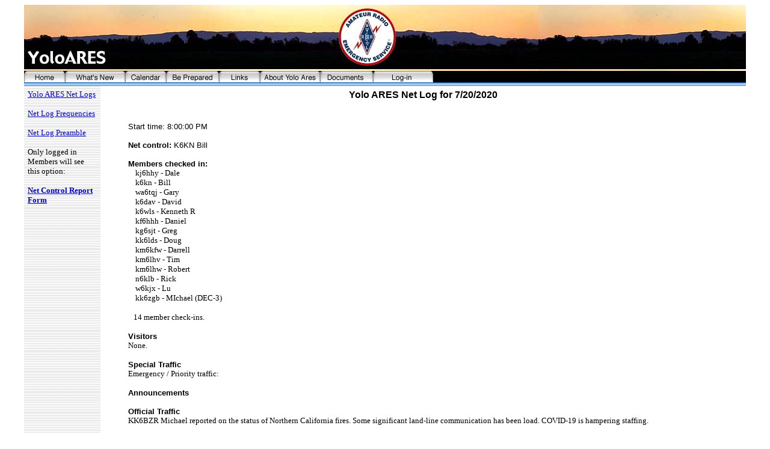

--- FILE ---
content_type: text/html
request_url: http://yoloares.org/Contents/logdetails.asp?ID=803
body_size: 7397
content:

<html>
<head>
<title>Yolo County ARES Net Log</title>
<meta http-equiv="Content-Type" content="text/html; charset=iso-8859-1">
<STYLE TYPE="text/css">
  <!--

a:link { color: #0000CC; }
a:hover  { color: #FF6600; }
a:active { color: #FF0000;}
a:visited { color: #99099 }

  -->
</STYLE>
</head>

<body>
<table width="95%" height="135" border="0" align="center" cellpadding="0" cellspacing="0">
  <tr bgcolor="#FFFFFF">
    <td width="100%" height="30" align="center" valign="top" background="../Graphics/ARESbackground.jpg" bgcolor="#CCCCCC"><div align="left"><font size="2"><font face="Arial, Helvetica, sans-serif"><strong><img src="../Graphics/YoloARESlogo.jpg" alt="YoloAres" width="620" height="107"><br>
      </strong></font></font></div>
    </td>
  </tr>
  <tr bgcolor="#FFFFFF">
    <td height="25" align="center" valign="top" nowrap background="../Graphics/Navbuttons/bottom.gif" bgcolor="#333333"><div align="left"><font size="2"><font size="2"><font face="Arial, Helvetica, sans-serif"><strong><a href="../index.asp"><img src="../Graphics/Navbuttons/homegray.gif" alt="home" width="68" height="25" border="0"></a></strong></font></font><font face="Arial, Helvetica, sans-serif"><strong><a href="../WhatsNew.asp"><img src="../Graphics/Navbuttons/whatsnewgray.gif" alt="news" width="100" height="25" border="0"></a><a href="../Calendar/index.asp"><img src="../Graphics/Navbuttons/calendargray.gif" alt="calendar" width="68" height="25" border="0"></a><a href="../Be_parepared.asp"><img src="../Graphics/Navbuttons/preparedgray.gif" alt="prepared" width="88" height="25" border="0"></a><a href="../Links.asp"><img src="../Graphics/Navbuttons/linksgray.gif" alt="links" width="68" height="25" border="0"></a></strong></font><font size="2"><font face="Arial, Helvetica, sans-serif"><strong><a href="../About_Yolo_ARES.asp"><img src="../Graphics/Navbuttons/aboutgray.gif" alt="about Yolo ARES" width="100" height="25" border="0"></a></strong></font></font><font face="Arial, Helvetica, sans-serif"><strong><a href="../forum.asp"><img src="../Graphics/Navbuttons/forumgray.gif" height="25" border="0"></a><a href="../Login.asp"><img src="../Graphics/Navbuttons/log-in.gif" alt="Login" width="100" height="25" border="0"></a>
                </a></strong></font></font></div>
    </td>
  </tr>
</table>
<table width="95%"  border="0" align="center" cellpadding="6" cellspacing="0">
  <tr valign="top">
    <td width="125" background="../Graphics/Navbuttons/repBarTop.gif"><p><font size="2"><a href="Netlogs.asp">Yolo ARES Net Logs</a></font></p>
      <p><font size="2"><a href="NetFrequencies.asp">Net Log Frequencies</a></font></p>
      <p><font size="2"><a href="Netlogs_preamble.asp">Net Log Preamble</a> </font></p>
      <p><font size="2">Only logged in Members will see this option:</font></p>
      <p><font size="2"><strong><a href="Net_Report.asp">Net Control Report Form</a></strong></font></p>
      <p>&nbsp;</p>
      <p><font size="2"><img src="../Graphics/sidebarspacer.gif" width="115" height="8"></font></p>
      <p><font size="2">
      </font></p>
      <p>&nbsp;</p>
    <p>&nbsp;</p>
    <p><font size="2"><img src="../Graphics/sidebarspacer.gif" width="115" height="8"></font></p></td>
	
    <td width="90%"><h4 align="center"><font face="Arial, Helvetica, sans-serif">Yolo
          ARES Net Log for 7/20/2020</font></h4>
      <blockquote>        
        <p><font size="2" face="Arial, Helvetica, sans-serif"><p align="left">
		

		
		<br>

        Start time: </strong>8:00:00 PM</p></font>
        <p><font size="2" face="Arial, Helvetica, sans-serif"><strong>Net control: </strong>K6KN  Bill</font></p>
        <p><font size="2" face="Arial, Helvetica, sans-serif"><strong>Members checked in:<br>
        </strong></font><font size="2">&nbsp;&nbsp;&nbsp;&nbsp;kj6hhy -   Dale<br>&nbsp;&nbsp;&nbsp; k6kn -   Bill<br>&nbsp;&nbsp;&nbsp; wa6tqj -   Gary<br>&nbsp;&nbsp;&nbsp; k6dav -   David<br>&nbsp;&nbsp;&nbsp; k6wls -   Kenneth R<br>&nbsp;&nbsp;&nbsp; kf6hhh -   Daniel<br>&nbsp;&nbsp;&nbsp; kg6sjt -   Greg<br>&nbsp;&nbsp;&nbsp; kk6lds -   Doug<br>&nbsp;&nbsp;&nbsp; km6kfw -   Darrell<br>&nbsp;&nbsp;&nbsp; km6lhv -   Tim<br>&nbsp;&nbsp;&nbsp; km6lhw -   Robert<br>&nbsp;&nbsp;&nbsp; n6klb -   Rick<br>&nbsp;&nbsp;&nbsp; w6kjx -   Lu<br>&nbsp;&nbsp;&nbsp; kk6zgb -   MIchael (DEC-3)<br><br>&nbsp;&nbsp;&nbsp;14 member check-ins.</font></p>
        <p><font size="2"><strong><font size="2"><strong><font face="Arial, Helvetica, sans-serif">Visitors</font></strong><br>
                </font></strong><font size="2">None.<br> </font></font></p>
        <p><font size="2"><strong><font face="Arial, Helvetica, sans-serif">Special Traffic</font></strong><br>
          Emergency / Priority traffic:   </font></p>
        <p><font size="2"><strong><font face="Arial, Helvetica, sans-serif">Announcements</font></strong><br>
        </font></p>
        <p><font size="2"><strong><font face="Arial, Helvetica, sans-serif">Official Traffic</font></strong><br>
          KK6BZR Michael reported on the status of Northern California fires. Some significant land-line communication has been load. COVID-19 is hampering staffing.            </font></p>
        <p><font size="2"><strong><font face="Arial, Helvetica, sans-serif">Practice Message (<em>or more traffic</em>) </font></strong>
            7  R  K6KN  28  WOODLAND  1916  07/20/20<br>TO ALL HAMS<br>FROM K6KN<br>SUBJECT  A SPECIAL HAM EVENT<br>A  GROUND  BREAKING  ON  LINE<br>EXPO WILL  BE  HELD  AUGUST<br>8  AND  9  X  A<br>URL  FOLLOWS AS  ONE  LONG<br>PHRASE  X  QSO  TODAY  HAM<br>EXPO  DOT  COM<br>   -EOM-            </font></p>
        <p><font size="2"><strong><font face="Arial, Helvetica, sans-serif">Closing time</font></strong>: 8:20:00 PM            </font></p>
        <hr>
        <p align="center"><font size="2"><a href="Netlogs.asp">Return to the list of Yolo ARES Net Logs</a></font></p>
		
        <p><!-- #BeginLibraryItem "/Library/EmailThispage.lbi" -->
        <P align="center"><font size="2">
          <script language="JavaScript">
function NewWindow(mypage, myname, w, h, scroll) {
var winl = (screen.width - 500) / 2;
var wint = (screen.height - 400) / 2;
winprops = 'height='+h+',width='+w+',top='+wint+',left='+winl+',scrollbars='+'yes'+',resizable';
junk = "http://www.yoloares.org/shorterlink/emailthispage.asp?id=";
stuff ="http://www.yoloares.org/shorterlink/emailthispage.asp?id="+escape(location.href)+"&title="+escape(window.document.title);
win = window.open(stuff, myname, winprops);
if (parseInt(navigator.appVersion) >= 4) { win.window.focus(); }
}
//  End -->

buttontxt = '<div align="center"> <a href="http://www.yoloares.org/emailthispage.asp"" onClick="NewWindow(this.href,\'name\',\'500\',\'400\',\'yes\');return false;"><img src="http://www.araucana.info/graphics/emailpage.gif" border="0" alt=" " width="30" height="18" align="absbottom">E-mail a link to this page.</a> </div>'
 document.write(buttontxt)
            </script>
        </font>         
        <!-- #EndLibraryItem -->
        </p>
     </blockquote></td>
  </tr>
  <tr valign="top">
    <td colspan="2"><div align="center"></div>
<hr>      
      <div align="center"><font size="2">Yolo County ARES<br>
      </font></div></td>
  </tr>
</table>
</body>
</html>
